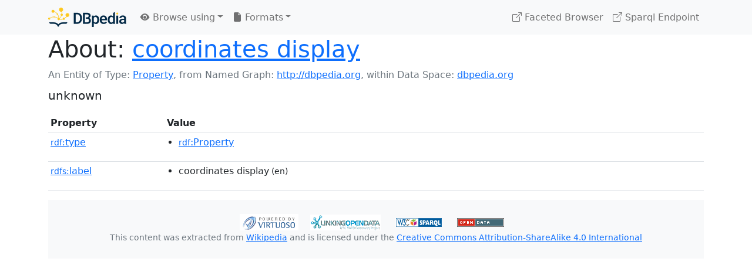

--- FILE ---
content_type: text/html; charset=UTF-8
request_url: https://dbpedia.org/property/coordinatesDisplay
body_size: 2492
content:
<!DOCTYPE html>
<html
    prefix="
        dbp: http://dbpedia.org/property/
        dbo: http://dbedia.org/ontology/
        dct: http://purl.org/dc/terms/
        dbd: http://dbpedia.org/datatype/
	og:  https://ogp.me/ns#
	"
>


<!-- header -->
<head>
    <meta charset="utf-8" />
    <meta name="viewport" content="width=device-width, initial-scale=1" />

    <title>About: coordinates display</title>

    <!-- Links -->
    <link rel="alternate" type="application/rdf+xml" 		href="http://dbpedia.org/data4/coordinatesDisplay.rdf" title="Structured Descriptor Document (RDF/XML format)" />
    <link rel="alternate" type="text/n3" 			href="http://dbpedia.org/data4/coordinatesDisplay.n3" title="Structured Descriptor Document (N3 format)" />
    <link rel="alternate" type="text/turtle" 			href="http://dbpedia.org/data4/coordinatesDisplay.ttl" title="Structured Descriptor Document (Turtle format)" />
    <link rel="alternate" type="application/json+rdf" 		href="http://dbpedia.org/data4/coordinatesDisplay.jrdf" title="Structured Descriptor Document (RDF/JSON format)" />
    <link rel="alternate" type="application/json" 		href="http://dbpedia.org/data4/coordinatesDisplay.json" title="Structured Descriptor Document (RDF/JSON format)" />
    <link rel="alternate" type="application/atom+xml" 		href="http://dbpedia.org/data4/coordinatesDisplay.atom" title="OData (Atom+Feed format)" />
    <link rel="alternate" type="text/plain" 			href="http://dbpedia.org/data4/coordinatesDisplay.ntriples" title="Structured Descriptor Document (N-Triples format)" />
    <link rel="alternate" type="text/csv"   			href="http://dbpedia.org/sparql?default-graph-uri=http%3A%2F%2Fdbpedia.org&amp;query=DESCRIBE%20%3Chttp%3A%2F%2Fdbpedia.org%2Fproperty%2FcoordinatesDisplay%3E&amp;format=text%2Fcsv" title="Structured Descriptor Document (CSV format)" />
    
    <link rel="alternate" type="application/microdata+json"	href="http://dbpedia.org/sparql?default-graph-uri=http%3A%2F%2Fdbpedia.org&amp;query=DESCRIBE%20%3Chttp%3A%2F%2Fdbpedia.org%2Fproperty%2FcoordinatesDisplay%3E&amp;format=application%2Fmicrodata%2Bjson" title="Structured Descriptor Document (Microdata/JSON format)" />
    <link rel="alternate" type="text/html" 			href="http://dbpedia.org/sparql?default-graph-uri=http%3A%2F%2Fdbpedia.org&amp;query=DESCRIBE%20%3Chttp%3A%2F%2Fdbpedia.org%2Fproperty%2FcoordinatesDisplay%3E&amp;format=text%2Fhtml" title="Structured Descriptor Document (Microdata/HTML format)" />
    <link rel="alternate" type="application/ld+json" 		href="http://dbpedia.org/sparql?default-graph-uri=http%3A%2F%2Fdbpedia.org&amp;query=DESCRIBE%20%3Chttp%3A%2F%2Fdbpedia.org%2Fproperty%2FcoordinatesDisplay%3E&amp;format=application%2Fld%2Bjson" title="Structured Descriptor Document (JSON-LD format)" />
    <link rel="alternate" type="text/x-html-script-ld+json"	href="http://dbpedia.org/sparql?default-graph-uri=http%3A%2F%2Fdbpedia.org&amp;query=DESCRIBE%20%3Chttp%3A%2F%2Fdbpedia.org%2Fproperty%2FcoordinatesDisplay%3E&amp;format=text%2Fx-html-script-ld%2Bjson" title="Structured Descriptor Document (HTML with embedded JSON-LD)" />
    <link rel="alternate" type="text/x-html-script-turtle"	href="http://dbpedia.org/sparql?default-graph-uri=http%3A%2F%2Fdbpedia.org&amp;query=DESCRIBE%20%3Chttp%3A%2F%2Fdbpedia.org%2Fproperty%2FcoordinatesDisplay%3E&amp;format=text%2Fx-html-script-turtle" title="Structured Descriptor Document (HTML with embedded Turtle)" />
    <link rel="timegate" type="text/html" 			href="http://dbpedia.mementodepot.org/timegate/http://dbpedia.org/property/coordinatesDisplay" title="Time Machine" />
    <link rel="foaf:primarytopic" 				href="http://dbpedia.org/property/coordinatesDisplay"/>
    <link rev="describedby" 					href="http://dbpedia.org/property/coordinatesDisplay"/>
    <!-- /Links -->

    <!-- Stylesheets -->
    <link rel="stylesheet" href="https://cdnjs.cloudflare.com/ajax/libs/bootstrap/5.2.1/css/bootstrap.min.css"
	integrity="sha512-siwe/oXMhSjGCwLn+scraPOWrJxHlUgMBMZXdPe2Tnk3I0x3ESCoLz7WZ5NTH6SZrywMY+PB1cjyqJ5jAluCOg=="
	crossorigin="anonymous" />
    <link rel="stylesheet" href="https://cdnjs.cloudflare.com/ajax/libs/bootstrap-icons/1.9.1/font/bootstrap-icons.min.css"
	integrity="sha512-5PV92qsds/16vyYIJo3T/As4m2d8b6oWYfoqV+vtizRB6KhF1F9kYzWzQmsO6T3z3QG2Xdhrx7FQ+5R1LiQdUA=="
	crossorigin="anonymous" />
    <!-- link rel="stylesheet" href="/statics/css/dbpedia.css" -->
    <!-- /Stylesheets-->

    <!-- OpenGraph -->
    <meta property="og:title"       content="coordinates display" />
    <meta property="og:type"        content="article" />
    <meta property="og:url"         content="http://dbpedia.org/property/coordinatesDisplay" />
    <meta property="og:image"       content="/statics/images/dbpedia_logo.png" />
    <meta property="og:description" content="unknown" />
    <meta property="og:site_name"   content="DBpedia" />
    <!-- /OpenGraph-->
</head>
<body about="http://dbpedia.org/property/coordinatesDisplay">

<!-- navbar -->
<nav class="navbar navbar-expand-md navbar-light bg-light fixed-top align-items-center">
    <div class="container-xl">
	<a class="navbar-brand" href="http://wiki.dbpedia.org/Imprint" title="About DBpedia" style="color: #2c5078">
	    <img class="img-fluid" src="/statics/images/dbpedia_logo_land_120.png" alt="About DBpedia" />
	</a>
	<button class="navbar-toggler" type="button" data-bs-toggle="collapse" data-bs-target="#dbp-navbar" aria-controls="dbp-navbar" aria-expanded="false" aria-label="Toggle navigation">
	    <span class="navbar-toggler-icon"></span>
	</button>

	<div class="collapse navbar-collapse" id="dbp-navbar">
	    <ul class="navbar-nav me-auto mb-2 mb-lg-0">
		<li class="nav-item dropdown">
		    <a class="nav-link dropdown-toggle" href="#" id="navbarDropdownBrowse" role="button" data-bs-toggle="dropdown" aria-expanded="false">
		    <i class="bi-eye-fill"></i> Browse using<span class="caret"></span></a>

		    <ul class="dropdown-menu" aria-labelledby="navbarDropdownBrowse">
			<li class="dropdown-item"><a class="nav-link" href="/describe/?uri=http%3A%2F%2Fdbpedia.org%2Fproperty%2FcoordinatesDisplay">OpenLink Faceted Browser</a></li>
			<li class="dropdown-item"><a class="nav-link" href="http://osde.demo.openlinksw.com/#/editor?uri=http%3A%2F%2Fdbpedia.org%2Fdata4%2FcoordinatesDisplay.ttl&amp;view=statements">OpenLink Structured Data Editor</a></li>
			<li class="dropdown-item"><a class="nav-link" href="http://en.lodlive.it/?http%3A%2F%2Fdbpedia.org%2Fproperty%2FcoordinatesDisplay">LodLive Browser</a></li>
			<!-- li class="dropdown-item"><a class="nav-link" href="http://lodmilla.sztaki.hu/lodmilla/?url=http%3A%2F%2Fdbpedia.org%2Fproperty%2FcoordinatesDisplay">LODmilla Browser</a></li -->
		    </ul>
		</li>

		<li class="nav-item dropdown">
		    <a class="nav-link dropdown-toggle" href="#" id="navbarDropdownFormats" role="button" data-bs-toggle="dropdown" aria-expanded="false">
		    <i class="bi-file-earmark-fill"></i> Formats<span class="caret"></span></a>

		    <ul class="dropdown-menu" aria-labelledby="navbarDropdownFormats">
			<li class="dropdown-item-text">RDF:</li>
			<li><a class="dropdown-item" href="http://dbpedia.org/data4/coordinatesDisplay.ntriples">N-Triples</a></li>
			<li><a class="dropdown-item" href="http://dbpedia.org/data4/coordinatesDisplay.n3">N3</a></li>
			<li><a class="dropdown-item" href="http://dbpedia.org/data4/coordinatesDisplay.ttl">Turtle</a></li>
			<li><a class="dropdown-item" href="http://dbpedia.org/data4/coordinatesDisplay.json">JSON</a></li>
			<li><a class="dropdown-item" href="http://dbpedia.org/data4/coordinatesDisplay.rdf">XML</a></li>
			<li class="dropdown-divider"></li>
			<li class="dropdown-item-text">OData:</li>
			<li><a class="dropdown-item" href="http://dbpedia.org/data4/coordinatesDisplay.atom">Atom</a></li>
			<li><a class="dropdown-item" href="http://dbpedia.org/data4/coordinatesDisplay.jsod">JSON</a></li>
			<li class="dropdown-divider"></li>
			<li class="dropdown-item-text">Microdata:</li>
			<li><a class="dropdown-item" href="http://dbpedia.org/sparql?default-graph-uri=http%3A%2F%2Fdbpedia.org&amp;query=DESCRIBE%20%3Chttp%3A%2F%2Fdbpedia.org%2Fproperty%2FcoordinatesDisplay%3E&amp;format=application%2Fmicrodata%2Bjson">JSON</a></li>
			<li><a class="dropdown-item" href="http://dbpedia.org/sparql?default-graph-uri=http%3A%2F%2Fdbpedia.org&amp;query=DESCRIBE%20%3Chttp%3A%2F%2Fdbpedia.org%2Fproperty%2FcoordinatesDisplay%3E&amp;format=text%2Fhtml">HTML</a></li>
			<li class="dropdown-divider"></li>
			<li class="dropdown-item-text">Embedded:</li>
			<li><a class="dropdown-item" href="http://dbpedia.org/sparql?default-graph-uri=http%3A%2F%2Fdbpedia.org&amp;query=DESCRIBE%20%3Chttp%3A%2F%2Fdbpedia.org%2Fproperty%2FcoordinatesDisplay%3E&amp;format=text%2Fx-html-script-ld%2Bjson">JSON</a></li>
			<li><a class="dropdown-item" href="http://dbpedia.org/sparql?default-graph-uri=http%3A%2F%2Fdbpedia.org&amp;query=DESCRIBE%20%3Chttp%3A%2F%2Fdbpedia.org%2Fproperty%2FcoordinatesDisplay%3E&amp;format=text%2Fx-html-script-turtle">Turtle</a></li>
			<li class="dropdown-divider"></li>
			<li class="dropdown-item-text">Other:</li>
			<li><a class="dropdown-item" href="http://dbpedia.org/sparql?default-graph-uri=http%3A%2F%2Fdbpedia.org&amp;query=DESCRIBE%20%3Chttp%3A%2F%2Fdbpedia.org%2Fproperty%2FcoordinatesDisplay%3E&amp;format=text%2Fcsv">CSV</a></li>
			<li><a class="dropdown-item" href="http://dbpedia.org/sparql?default-graph-uri=http%3A%2F%2Fdbpedia.org&amp;query=DESCRIBE%20%3Chttp%3A%2F%2Fdbpedia.org%2Fproperty%2FcoordinatesDisplay%3E&amp;format=application%2Fld%2Bjson">JSON-LD</a></li>

		    </ul>
		</li>
	    </ul>

	    <ul class="navbar-nav ms-auto">
		<li class="nav-item">
		    <a class="nav-link" href="/fct/" title="Switch to /fct endpoint"><i class="bi-box-arrow-up-right"></i> Faceted Browser </a>
		</li>

		<li class="nav-item">
		    <a class="nav-link" href="/sparql/" title="Switch to /sparql endpoint"><i class="bi-box-arrow-up-right"></i> Sparql Endpoint </a>
		</li>

	    </ul>
	</div>
   </div>
</nav>
<div style="margin-bottom: 60px"></div>
<!-- /navbar -->


<!-- page-header -->
<section>
    <div class="container-xl">
	<div class="row">
	    <div class="col">
		<h1 id="title" class="display-6"><b>About:</b>
		    <a href="http://dbpedia.org/property/coordinatesDisplay">coordinates display</a>
		</h1>
	    </div>
	</div>
	<div class="row">
	    <div class="col">
		<div class="text-muted">
		    <span class="text-nowrap">An Entity of Type: <a href="http://www.w3.org/1999/02/22-rdf-syntax-ns#Property">Property</a>, </span>
		    <span class="text-nowrap">from Named Graph:  <a href="http://dbpedia.org">http://dbpedia.org</a>, </span>
		    <span class="text-nowrap">within Data Space: <a href="http://dbpedia.org">dbpedia.org</a></span>
		</div>
	    </div>
	</div>
	<div class="row pt-2">
	    <div class="col-xs-9 col-sm-10">
		<p class="lead">unknown</p>
	    </div>

	</div>
    </div>
</section>
<!-- page-header -->

<!-- property-table -->
<section>
    <div class="container-xl">
	<div class="row">
	    <div class="table-responsive">
		<table class="table table-hover table-sm">
		    <thead>
			<tr>
			    <th class="col-xs-3 ">Property</th>
			    <th class="col-xs-9 px-3">Value</th>
			</tr>
		    </thead>
		    <tbody>
<tr class="odd"><td class="col-2"><a class="uri" href="http://www.w3.org/1999/02/22-rdf-syntax-ns#type"><small>rdf:</small>type</a>
</td><td class="col-10 text-break"><ul>
	<li><span class="literal"><a class="uri" rel="rdf:type" resource="http://www.w3.org/1999/02/22-rdf-syntax-ns#Property"  href="http://www.w3.org/1999/02/22-rdf-syntax-ns#Property"><small>rdf</small>:Property</a></span></li>
</ul></td></tr><tr class="even"><td class="col-2"><a class="uri" href="http://www.w3.org/2000/01/rdf-schema#label"><small>rdfs:</small>label</a>
</td><td class="col-10 text-break"><ul>
	<li><span class="literal"><span property="rdfs:label" lang="en" >coordinates display</span><small> (en)</small></span></li>
</ul></td></tr>
		    </tbody>
		</table>
	    </div>
	</div>
    </div>
</section>
<!-- property-table -->

<!-- footer -->
<section>
    <div class="container-xl">
	<div class="text-center p-4 bg-light">
	    <a href="https://virtuoso.openlinksw.com/" title="OpenLink Virtuoso"><img class="powered_by" src="/statics/images/virt_power_no_border.png" alt="Powered by OpenLink Virtuoso"/></a>&#160; &#160;
	    <a href="http://linkeddata.org/"><img alt="This material is Open Knowledge" src="/statics/images/LoDLogo.gif"/></a> &#160; &#160;
	    <a href="http://dbpedia.org/sparql"><img alt="W3C Semantic Web Technology" src="/statics/images/sw-sparql-blue.png"/></a> &#160;  &#160;
	    <a href="https://opendefinition.org/"><img alt="This material is Open Knowledge" src="/statics/images/od_80x15_red_green.png"/></a>&#160; &#160;
	    <span style="display:none;" about=""
		resource="http://www.w3.org/TR/rdfa-syntax"
		rel="dc:conformsTo">
		<a href="https://validator.w3.org/check?uri=referer">
		    <img src="https://www.w3.org/Icons/valid-xhtml-rdfa" alt="Valid XHTML + RDFa" />
		</a>
	    </span>
	    <br />
	    <small class="text-muted">
		This content was extracted from <a href="http://www.wikipedia.org/">Wikipedia</a> and is licensed under the <a href="http://creativecommons.org/licenses/by-sa/4.0/">Creative Commons Attribution-ShareAlike 4.0 International</a>

	    </small>
	</div>
    </div>
</section>
<!-- #footer -->

<!-- scripts -->
    <script src="https://cdnjs.cloudflare.com/ajax/libs/bootstrap/5.2.1/js/bootstrap.bundle.min.js"
	integrity="sha512-1TK4hjCY5+E9H3r5+05bEGbKGyK506WaDPfPe1s/ihwRjr6OtL43zJLzOFQ+/zciONEd+sp7LwrfOCnyukPSsg=="
	crossorigin="anonymous">
    </script>
</body>
</html>
